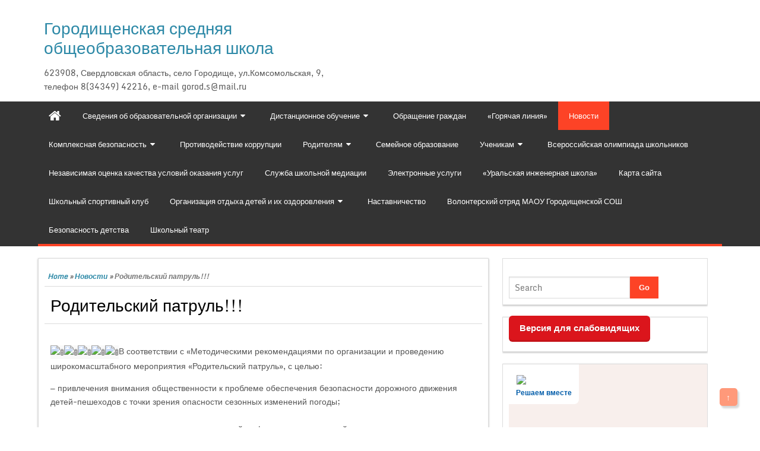

--- FILE ---
content_type: text/html; charset=UTF-8
request_url: http://gorodichenskia-soh.com.ru/roditelskij-patrul-5/
body_size: 76728
content:
<!DOCTYPE html PUBLIC "-//W3C//DTD XHTML 1.0 Strict//EN" "http://www.w3.org/TR/xhtml1/DTD/xhtml1-strict.dtd">
<html xmlns="http://www.w3.org/1999/xhtml" lang="ru-RU">
<head>
	<link rel="profile" href="http://gmpg.org/xfn/11" />
	<meta http-equiv="Content-Type" content="text/html; charset=UTF-8" />	
	<link rel="pingback" href="http://gorodichenskia-soh.com.ru/xmlrpc.php" />
	<meta name="viewport" content="width=device-width, initial-scale=1.0"/>
	<title>Родительский патруль!!! &#8212; Городищенская средняя общеобразовательная школа</title>
<meta name='robots' content='max-image-preview:large' />
<link rel="alternate" type="application/rss+xml" title="Городищенская средняя общеобразовательная школа &raquo; Лента" href="http://gorodichenskia-soh.com.ru/feed/" />
<link rel="alternate" type="application/rss+xml" title="Городищенская средняя общеобразовательная школа &raquo; Лента комментариев" href="http://gorodichenskia-soh.com.ru/comments/feed/" />
<script type="text/javascript">
window._wpemojiSettings = {"baseUrl":"https:\/\/s.w.org\/images\/core\/emoji\/14.0.0\/72x72\/","ext":".png","svgUrl":"https:\/\/s.w.org\/images\/core\/emoji\/14.0.0\/svg\/","svgExt":".svg","source":{"concatemoji":"http:\/\/gorodichenskia-soh.com.ru\/wp-includes\/js\/wp-emoji-release.min.js?ver=6.2.8"}};
/*! This file is auto-generated */
!function(e,a,t){var n,r,o,i=a.createElement("canvas"),p=i.getContext&&i.getContext("2d");function s(e,t){p.clearRect(0,0,i.width,i.height),p.fillText(e,0,0);e=i.toDataURL();return p.clearRect(0,0,i.width,i.height),p.fillText(t,0,0),e===i.toDataURL()}function c(e){var t=a.createElement("script");t.src=e,t.defer=t.type="text/javascript",a.getElementsByTagName("head")[0].appendChild(t)}for(o=Array("flag","emoji"),t.supports={everything:!0,everythingExceptFlag:!0},r=0;r<o.length;r++)t.supports[o[r]]=function(e){if(p&&p.fillText)switch(p.textBaseline="top",p.font="600 32px Arial",e){case"flag":return s("\ud83c\udff3\ufe0f\u200d\u26a7\ufe0f","\ud83c\udff3\ufe0f\u200b\u26a7\ufe0f")?!1:!s("\ud83c\uddfa\ud83c\uddf3","\ud83c\uddfa\u200b\ud83c\uddf3")&&!s("\ud83c\udff4\udb40\udc67\udb40\udc62\udb40\udc65\udb40\udc6e\udb40\udc67\udb40\udc7f","\ud83c\udff4\u200b\udb40\udc67\u200b\udb40\udc62\u200b\udb40\udc65\u200b\udb40\udc6e\u200b\udb40\udc67\u200b\udb40\udc7f");case"emoji":return!s("\ud83e\udef1\ud83c\udffb\u200d\ud83e\udef2\ud83c\udfff","\ud83e\udef1\ud83c\udffb\u200b\ud83e\udef2\ud83c\udfff")}return!1}(o[r]),t.supports.everything=t.supports.everything&&t.supports[o[r]],"flag"!==o[r]&&(t.supports.everythingExceptFlag=t.supports.everythingExceptFlag&&t.supports[o[r]]);t.supports.everythingExceptFlag=t.supports.everythingExceptFlag&&!t.supports.flag,t.DOMReady=!1,t.readyCallback=function(){t.DOMReady=!0},t.supports.everything||(n=function(){t.readyCallback()},a.addEventListener?(a.addEventListener("DOMContentLoaded",n,!1),e.addEventListener("load",n,!1)):(e.attachEvent("onload",n),a.attachEvent("onreadystatechange",function(){"complete"===a.readyState&&t.readyCallback()})),(e=t.source||{}).concatemoji?c(e.concatemoji):e.wpemoji&&e.twemoji&&(c(e.twemoji),c(e.wpemoji)))}(window,document,window._wpemojiSettings);
</script>
<style type="text/css">
img.wp-smiley,
img.emoji {
	display: inline !important;
	border: none !important;
	box-shadow: none !important;
	height: 1em !important;
	width: 1em !important;
	margin: 0 0.07em !important;
	vertical-align: -0.1em !important;
	background: none !important;
	padding: 0 !important;
}
</style>
	<link rel='stylesheet' id='wp-block-library-css' href='http://gorodichenskia-soh.com.ru/wp-includes/css/dist/block-library/style.min.css?ver=6.2.8' type='text/css' media='all' />
<link rel='stylesheet' id='classic-theme-styles-css' href='http://gorodichenskia-soh.com.ru/wp-includes/css/classic-themes.min.css?ver=6.2.8' type='text/css' media='all' />
<style id='global-styles-inline-css' type='text/css'>
body{--wp--preset--color--black: #000000;--wp--preset--color--cyan-bluish-gray: #abb8c3;--wp--preset--color--white: #ffffff;--wp--preset--color--pale-pink: #f78da7;--wp--preset--color--vivid-red: #cf2e2e;--wp--preset--color--luminous-vivid-orange: #ff6900;--wp--preset--color--luminous-vivid-amber: #fcb900;--wp--preset--color--light-green-cyan: #7bdcb5;--wp--preset--color--vivid-green-cyan: #00d084;--wp--preset--color--pale-cyan-blue: #8ed1fc;--wp--preset--color--vivid-cyan-blue: #0693e3;--wp--preset--color--vivid-purple: #9b51e0;--wp--preset--gradient--vivid-cyan-blue-to-vivid-purple: linear-gradient(135deg,rgba(6,147,227,1) 0%,rgb(155,81,224) 100%);--wp--preset--gradient--light-green-cyan-to-vivid-green-cyan: linear-gradient(135deg,rgb(122,220,180) 0%,rgb(0,208,130) 100%);--wp--preset--gradient--luminous-vivid-amber-to-luminous-vivid-orange: linear-gradient(135deg,rgba(252,185,0,1) 0%,rgba(255,105,0,1) 100%);--wp--preset--gradient--luminous-vivid-orange-to-vivid-red: linear-gradient(135deg,rgba(255,105,0,1) 0%,rgb(207,46,46) 100%);--wp--preset--gradient--very-light-gray-to-cyan-bluish-gray: linear-gradient(135deg,rgb(238,238,238) 0%,rgb(169,184,195) 100%);--wp--preset--gradient--cool-to-warm-spectrum: linear-gradient(135deg,rgb(74,234,220) 0%,rgb(151,120,209) 20%,rgb(207,42,186) 40%,rgb(238,44,130) 60%,rgb(251,105,98) 80%,rgb(254,248,76) 100%);--wp--preset--gradient--blush-light-purple: linear-gradient(135deg,rgb(255,206,236) 0%,rgb(152,150,240) 100%);--wp--preset--gradient--blush-bordeaux: linear-gradient(135deg,rgb(254,205,165) 0%,rgb(254,45,45) 50%,rgb(107,0,62) 100%);--wp--preset--gradient--luminous-dusk: linear-gradient(135deg,rgb(255,203,112) 0%,rgb(199,81,192) 50%,rgb(65,88,208) 100%);--wp--preset--gradient--pale-ocean: linear-gradient(135deg,rgb(255,245,203) 0%,rgb(182,227,212) 50%,rgb(51,167,181) 100%);--wp--preset--gradient--electric-grass: linear-gradient(135deg,rgb(202,248,128) 0%,rgb(113,206,126) 100%);--wp--preset--gradient--midnight: linear-gradient(135deg,rgb(2,3,129) 0%,rgb(40,116,252) 100%);--wp--preset--duotone--dark-grayscale: url('#wp-duotone-dark-grayscale');--wp--preset--duotone--grayscale: url('#wp-duotone-grayscale');--wp--preset--duotone--purple-yellow: url('#wp-duotone-purple-yellow');--wp--preset--duotone--blue-red: url('#wp-duotone-blue-red');--wp--preset--duotone--midnight: url('#wp-duotone-midnight');--wp--preset--duotone--magenta-yellow: url('#wp-duotone-magenta-yellow');--wp--preset--duotone--purple-green: url('#wp-duotone-purple-green');--wp--preset--duotone--blue-orange: url('#wp-duotone-blue-orange');--wp--preset--font-size--small: 13px;--wp--preset--font-size--medium: 20px;--wp--preset--font-size--large: 36px;--wp--preset--font-size--x-large: 42px;--wp--preset--spacing--20: 0.44rem;--wp--preset--spacing--30: 0.67rem;--wp--preset--spacing--40: 1rem;--wp--preset--spacing--50: 1.5rem;--wp--preset--spacing--60: 2.25rem;--wp--preset--spacing--70: 3.38rem;--wp--preset--spacing--80: 5.06rem;--wp--preset--shadow--natural: 6px 6px 9px rgba(0, 0, 0, 0.2);--wp--preset--shadow--deep: 12px 12px 50px rgba(0, 0, 0, 0.4);--wp--preset--shadow--sharp: 6px 6px 0px rgba(0, 0, 0, 0.2);--wp--preset--shadow--outlined: 6px 6px 0px -3px rgba(255, 255, 255, 1), 6px 6px rgba(0, 0, 0, 1);--wp--preset--shadow--crisp: 6px 6px 0px rgba(0, 0, 0, 1);}:where(.is-layout-flex){gap: 0.5em;}body .is-layout-flow > .alignleft{float: left;margin-inline-start: 0;margin-inline-end: 2em;}body .is-layout-flow > .alignright{float: right;margin-inline-start: 2em;margin-inline-end: 0;}body .is-layout-flow > .aligncenter{margin-left: auto !important;margin-right: auto !important;}body .is-layout-constrained > .alignleft{float: left;margin-inline-start: 0;margin-inline-end: 2em;}body .is-layout-constrained > .alignright{float: right;margin-inline-start: 2em;margin-inline-end: 0;}body .is-layout-constrained > .aligncenter{margin-left: auto !important;margin-right: auto !important;}body .is-layout-constrained > :where(:not(.alignleft):not(.alignright):not(.alignfull)){max-width: var(--wp--style--global--content-size);margin-left: auto !important;margin-right: auto !important;}body .is-layout-constrained > .alignwide{max-width: var(--wp--style--global--wide-size);}body .is-layout-flex{display: flex;}body .is-layout-flex{flex-wrap: wrap;align-items: center;}body .is-layout-flex > *{margin: 0;}:where(.wp-block-columns.is-layout-flex){gap: 2em;}.has-black-color{color: var(--wp--preset--color--black) !important;}.has-cyan-bluish-gray-color{color: var(--wp--preset--color--cyan-bluish-gray) !important;}.has-white-color{color: var(--wp--preset--color--white) !important;}.has-pale-pink-color{color: var(--wp--preset--color--pale-pink) !important;}.has-vivid-red-color{color: var(--wp--preset--color--vivid-red) !important;}.has-luminous-vivid-orange-color{color: var(--wp--preset--color--luminous-vivid-orange) !important;}.has-luminous-vivid-amber-color{color: var(--wp--preset--color--luminous-vivid-amber) !important;}.has-light-green-cyan-color{color: var(--wp--preset--color--light-green-cyan) !important;}.has-vivid-green-cyan-color{color: var(--wp--preset--color--vivid-green-cyan) !important;}.has-pale-cyan-blue-color{color: var(--wp--preset--color--pale-cyan-blue) !important;}.has-vivid-cyan-blue-color{color: var(--wp--preset--color--vivid-cyan-blue) !important;}.has-vivid-purple-color{color: var(--wp--preset--color--vivid-purple) !important;}.has-black-background-color{background-color: var(--wp--preset--color--black) !important;}.has-cyan-bluish-gray-background-color{background-color: var(--wp--preset--color--cyan-bluish-gray) !important;}.has-white-background-color{background-color: var(--wp--preset--color--white) !important;}.has-pale-pink-background-color{background-color: var(--wp--preset--color--pale-pink) !important;}.has-vivid-red-background-color{background-color: var(--wp--preset--color--vivid-red) !important;}.has-luminous-vivid-orange-background-color{background-color: var(--wp--preset--color--luminous-vivid-orange) !important;}.has-luminous-vivid-amber-background-color{background-color: var(--wp--preset--color--luminous-vivid-amber) !important;}.has-light-green-cyan-background-color{background-color: var(--wp--preset--color--light-green-cyan) !important;}.has-vivid-green-cyan-background-color{background-color: var(--wp--preset--color--vivid-green-cyan) !important;}.has-pale-cyan-blue-background-color{background-color: var(--wp--preset--color--pale-cyan-blue) !important;}.has-vivid-cyan-blue-background-color{background-color: var(--wp--preset--color--vivid-cyan-blue) !important;}.has-vivid-purple-background-color{background-color: var(--wp--preset--color--vivid-purple) !important;}.has-black-border-color{border-color: var(--wp--preset--color--black) !important;}.has-cyan-bluish-gray-border-color{border-color: var(--wp--preset--color--cyan-bluish-gray) !important;}.has-white-border-color{border-color: var(--wp--preset--color--white) !important;}.has-pale-pink-border-color{border-color: var(--wp--preset--color--pale-pink) !important;}.has-vivid-red-border-color{border-color: var(--wp--preset--color--vivid-red) !important;}.has-luminous-vivid-orange-border-color{border-color: var(--wp--preset--color--luminous-vivid-orange) !important;}.has-luminous-vivid-amber-border-color{border-color: var(--wp--preset--color--luminous-vivid-amber) !important;}.has-light-green-cyan-border-color{border-color: var(--wp--preset--color--light-green-cyan) !important;}.has-vivid-green-cyan-border-color{border-color: var(--wp--preset--color--vivid-green-cyan) !important;}.has-pale-cyan-blue-border-color{border-color: var(--wp--preset--color--pale-cyan-blue) !important;}.has-vivid-cyan-blue-border-color{border-color: var(--wp--preset--color--vivid-cyan-blue) !important;}.has-vivid-purple-border-color{border-color: var(--wp--preset--color--vivid-purple) !important;}.has-vivid-cyan-blue-to-vivid-purple-gradient-background{background: var(--wp--preset--gradient--vivid-cyan-blue-to-vivid-purple) !important;}.has-light-green-cyan-to-vivid-green-cyan-gradient-background{background: var(--wp--preset--gradient--light-green-cyan-to-vivid-green-cyan) !important;}.has-luminous-vivid-amber-to-luminous-vivid-orange-gradient-background{background: var(--wp--preset--gradient--luminous-vivid-amber-to-luminous-vivid-orange) !important;}.has-luminous-vivid-orange-to-vivid-red-gradient-background{background: var(--wp--preset--gradient--luminous-vivid-orange-to-vivid-red) !important;}.has-very-light-gray-to-cyan-bluish-gray-gradient-background{background: var(--wp--preset--gradient--very-light-gray-to-cyan-bluish-gray) !important;}.has-cool-to-warm-spectrum-gradient-background{background: var(--wp--preset--gradient--cool-to-warm-spectrum) !important;}.has-blush-light-purple-gradient-background{background: var(--wp--preset--gradient--blush-light-purple) !important;}.has-blush-bordeaux-gradient-background{background: var(--wp--preset--gradient--blush-bordeaux) !important;}.has-luminous-dusk-gradient-background{background: var(--wp--preset--gradient--luminous-dusk) !important;}.has-pale-ocean-gradient-background{background: var(--wp--preset--gradient--pale-ocean) !important;}.has-electric-grass-gradient-background{background: var(--wp--preset--gradient--electric-grass) !important;}.has-midnight-gradient-background{background: var(--wp--preset--gradient--midnight) !important;}.has-small-font-size{font-size: var(--wp--preset--font-size--small) !important;}.has-medium-font-size{font-size: var(--wp--preset--font-size--medium) !important;}.has-large-font-size{font-size: var(--wp--preset--font-size--large) !important;}.has-x-large-font-size{font-size: var(--wp--preset--font-size--x-large) !important;}
.wp-block-navigation a:where(:not(.wp-element-button)){color: inherit;}
:where(.wp-block-columns.is-layout-flex){gap: 2em;}
.wp-block-pullquote{font-size: 1.5em;line-height: 1.6;}
</style>
<link rel='stylesheet' id='css-style-css' href='http://gorodichenskia-soh.com.ru/wp-content/plugins/comfortable-reading/css/custom.css?ver=6.2.8' type='text/css' media='all' />
<link rel='stylesheet' id='contact-form-7-css' href='http://gorodichenskia-soh.com.ru/wp-content/plugins/contact-form-7/includes/css/styles.css?ver=5.7.7' type='text/css' media='all' />
<link rel='stylesheet' id='cntctfrm_form_style-css' href='http://gorodichenskia-soh.com.ru/wp-content/plugins/contact-form-plugin/css/form_style.css?ver=4.3.3' type='text/css' media='all' />
<link rel='stylesheet' id='dashicons-css' href='http://gorodichenskia-soh.com.ru/wp-includes/css/dashicons.min.css?ver=6.2.8' type='text/css' media='all' />
<link rel='stylesheet' id='post-views-counter-frontend-css' href='http://gorodichenskia-soh.com.ru/wp-content/plugins/post-views-counter/css/frontend.min.css?ver=1.4.3' type='text/css' media='all' />
<link rel='stylesheet' id='realkit_modals-css' href='http://gorodichenskia-soh.com.ru/wp-content/plugins/real-kit/mod/modals/css/site.css?ver=6.2.8' type='text/css' media='all' />
<link rel='stylesheet' id='magazine-style-css' href='http://gorodichenskia-soh.com.ru/wp-content/themes/magazine-style/style.css?ver=6.2.8' type='text/css' media='all' />
<link rel='stylesheet' id='magazine-font-awesome-css' href='http://gorodichenskia-soh.com.ru/wp-content/themes/magazine-style/font-awesome/css/font-awesome.min.css?ver=6.2.8' type='text/css' media='all' />
<script type='text/javascript' src='http://gorodichenskia-soh.com.ru/wp-includes/js/jquery/jquery.min.js?ver=3.6.4' id='jquery-core-js'></script>
<script type='text/javascript' src='http://gorodichenskia-soh.com.ru/wp-includes/js/jquery/jquery-migrate.min.js?ver=3.4.0' id='jquery-migrate-js'></script>
<script type='text/javascript' src='http://gorodichenskia-soh.com.ru/wp-content/plugins/real-kit/mod/modals/js/site.js?ver=6.2.8' id='realkit_modals-js'></script>
<script type='text/javascript' src='http://gorodichenskia-soh.com.ru/wp-content/themes/magazine-style/js/backscript.js?ver=1.0' id='backscript-js'></script>
<link rel="https://api.w.org/" href="http://gorodichenskia-soh.com.ru/wp-json/" /><link rel="alternate" type="application/json" href="http://gorodichenskia-soh.com.ru/wp-json/wp/v2/posts/5411" /><link rel="EditURI" type="application/rsd+xml" title="RSD" href="http://gorodichenskia-soh.com.ru/xmlrpc.php?rsd" />
<link rel="wlwmanifest" type="application/wlwmanifest+xml" href="http://gorodichenskia-soh.com.ru/wp-includes/wlwmanifest.xml" />
<meta name="generator" content="WordPress 6.2.8" />
<link rel="canonical" href="http://gorodichenskia-soh.com.ru/roditelskij-patrul-5/" />
<link rel='shortlink' href='http://gorodichenskia-soh.com.ru/?p=5411' />
<link rel="alternate" type="application/json+oembed" href="http://gorodichenskia-soh.com.ru/wp-json/oembed/1.0/embed?url=http%3A%2F%2Fgorodichenskia-soh.com.ru%2Froditelskij-patrul-5%2F" />
<link rel="alternate" type="text/xml+oembed" href="http://gorodichenskia-soh.com.ru/wp-json/oembed/1.0/embed?url=http%3A%2F%2Fgorodichenskia-soh.com.ru%2Froditelskij-patrul-5%2F&#038;format=xml" />
<script type="text/javascript">
(function(url){
	if(/(?:Chrome\/26\.0\.1410\.63 Safari\/537\.31|WordfenceTestMonBot)/.test(navigator.userAgent)){ return; }
	var addEvent = function(evt, handler) {
		if (window.addEventListener) {
			document.addEventListener(evt, handler, false);
		} else if (window.attachEvent) {
			document.attachEvent('on' + evt, handler);
		}
	};
	var removeEvent = function(evt, handler) {
		if (window.removeEventListener) {
			document.removeEventListener(evt, handler, false);
		} else if (window.detachEvent) {
			document.detachEvent('on' + evt, handler);
		}
	};
	var evts = 'contextmenu dblclick drag dragend dragenter dragleave dragover dragstart drop keydown keypress keyup mousedown mousemove mouseout mouseover mouseup mousewheel scroll'.split(' ');
	var logHuman = function() {
		if (window.wfLogHumanRan) { return; }
		window.wfLogHumanRan = true;
		var wfscr = document.createElement('script');
		wfscr.type = 'text/javascript';
		wfscr.async = true;
		wfscr.src = url + '&r=' + Math.random();
		(document.getElementsByTagName('head')[0]||document.getElementsByTagName('body')[0]).appendChild(wfscr);
		for (var i = 0; i < evts.length; i++) {
			removeEvent(evts[i], logHuman);
		}
	};
	for (var i = 0; i < evts.length; i++) {
		addEvent(evts[i], logHuman);
	}
})('//gorodichenskia-soh.com.ru/?wordfence_lh=1&hid=351543B8F8398E13CF16CBE86B8BC91A');
</script>		  <style type="text/css">
		  #page-inner, #navigation-inner, #bottom-menu, #header{ max-width:1200px !important;}
		  </style>
		  <link rel="icon" href="http://gorodichenskia-soh.com.ru/wp-content/uploads/2022/03/cropped-4952a6da-22f1-437e-9fb4-6ea291e7f4e5-32x32.jpg" sizes="32x32" />
<link rel="icon" href="http://gorodichenskia-soh.com.ru/wp-content/uploads/2022/03/cropped-4952a6da-22f1-437e-9fb4-6ea291e7f4e5-192x192.jpg" sizes="192x192" />
<link rel="apple-touch-icon" href="http://gorodichenskia-soh.com.ru/wp-content/uploads/2022/03/cropped-4952a6da-22f1-437e-9fb4-6ea291e7f4e5-180x180.jpg" />
<meta name="msapplication-TileImage" content="http://gorodichenskia-soh.com.ru/wp-content/uploads/2022/03/cropped-4952a6da-22f1-437e-9fb4-6ea291e7f4e5-270x270.jpg" />
</head>

<body class="post-template-default single single-post postid-5411 single-format-standard" id="top">
<div class="wrapper">
<!-- BEGIN HEADER -->
	<div id="header">
    <div id="header-inner" class="clearfix">
		<div id="logo">
        
						
		<p class="site-title"><a href="http://gorodichenskia-soh.com.ru/" rel="home">Городищенская средняя общеобразовательная школа</a></p>
				
		<p class="site-description">623908, Свердловская область, село Городище, ул.Комсомольская, 9, телефон 8(34349) 42216,  e-mail gorod.s@mail.ru</p>

	    		
		</div>	
<div class="headerside">		
</div>
    </div> <!-- end div #header-inner -->
	</div> <!-- end div #header -->
	<!-- BEGIN TOP NAVIGATION -->
	
<div id="navigation" class="nav" itemscope itemtype="http://schema.org/SiteNavigationElement"> 
    <div id="navigation-inner" class="clearfix">
		<div class="secondary">		<ul id="menu-1" class="menu"><li class="home-icon"><a href="http://gorodichenskia-soh.com.ru/" title="Home"><i class="fa fa-home"></i></a></li><li id="nav-menu-item-34" class="main-menu-item  menu-item-even menu-item-depth-0 menu-item menu-item-type-post_type menu-item-object-page menu-item-has-children"><a href="http://gorodichenskia-soh.com.ru/svedeniya-ob-obrazovatelnoj-organizacii/" itemprop="url" class=" menu-link main-menu-link"><span itemprop="name">Сведения об образовательной организации</span></a>
<ul class="sub-menu menu-odd  menu-depth-1">
	<li id="nav-menu-item-4220" class="sub-menu-item  menu-item-odd menu-item-depth-1 menu-item menu-item-type-post_type menu-item-object-page"><a href="http://gorodichenskia-soh.com.ru/osnovnye-svedeniya/" itemprop="url" class=" menu-link sub-menu-link"><span itemprop="name">Основные сведения</span></a></li>
	<li id="nav-menu-item-4222" class="sub-menu-item  menu-item-odd menu-item-depth-1 menu-item menu-item-type-post_type menu-item-object-page"><a href="http://gorodichenskia-soh.com.ru/struktura-i-organy-upravleniya-obrazo/" itemprop="url" class=" menu-link sub-menu-link"><span itemprop="name">Структура и органы управления образовательной организацией</span></a></li>
	<li id="nav-menu-item-4223" class="sub-menu-item  menu-item-odd menu-item-depth-1 menu-item menu-item-type-post_type menu-item-object-page"><a href="http://gorodichenskia-soh.com.ru/%d0%b4%d0%be%d0%ba%d1%83%d0%bc%d0%b5%d0%bd%d1%82%d1%8b/" itemprop="url" class=" menu-link sub-menu-link"><span itemprop="name">Документы</span></a></li>
	<li id="nav-menu-item-4224" class="sub-menu-item  menu-item-odd menu-item-depth-1 menu-item menu-item-type-post_type menu-item-object-page"><a href="http://gorodichenskia-soh.com.ru/obrazovanie/" itemprop="url" class=" menu-link sub-menu-link"><span itemprop="name">Образование</span></a></li>
	<li id="nav-menu-item-4225" class="sub-menu-item  menu-item-odd menu-item-depth-1 menu-item menu-item-type-post_type menu-item-object-page"><a href="http://gorodichenskia-soh.com.ru/rukovodstvo-pedagogicheskij-sostav/" itemprop="url" class=" menu-link sub-menu-link"><span itemprop="name">Руководство</span></a></li>
	<li id="nav-menu-item-6716" class="sub-menu-item  menu-item-odd menu-item-depth-1 menu-item menu-item-type-post_type menu-item-object-page"><a href="http://gorodichenskia-soh.com.ru/pedagogicheskij-sostav/" itemprop="url" class=" menu-link sub-menu-link"><span itemprop="name">Педагогический состав</span></a></li>
	<li id="nav-menu-item-4229" class="sub-menu-item  menu-item-odd menu-item-depth-1 menu-item menu-item-type-post_type menu-item-object-page"><a href="http://gorodichenskia-soh.com.ru/materialno-texnicheskoe-obespechenie-i-osnashhennost-obrazovatelnogo-processa/" itemprop="url" class=" menu-link sub-menu-link"><span itemprop="name">Материально-техническое обеспечение и оснащенность образовательного процесса. Доступная среда</span></a></li>
	<li id="nav-menu-item-4230" class="sub-menu-item  menu-item-odd menu-item-depth-1 menu-item menu-item-type-post_type menu-item-object-page"><a href="http://gorodichenskia-soh.com.ru/platnye-obrazovatelnye-uslugi-2/" itemprop="url" class=" menu-link sub-menu-link"><span itemprop="name">Платные образовательные услуги</span></a></li>
	<li id="nav-menu-item-4231" class="sub-menu-item  menu-item-odd menu-item-depth-1 menu-item menu-item-type-post_type menu-item-object-page"><a href="http://gorodichenskia-soh.com.ru/finansovo-xozyajstvennaya-deyatelnost/" itemprop="url" class=" menu-link sub-menu-link"><span itemprop="name">Финансово-хозяйственная деятельность</span></a></li>
	<li id="nav-menu-item-4232" class="sub-menu-item  menu-item-odd menu-item-depth-1 menu-item menu-item-type-post_type menu-item-object-page"><a href="http://gorodichenskia-soh.com.ru/vakantnye-mesta-dlya-priema-perevoda/" itemprop="url" class=" menu-link sub-menu-link"><span itemprop="name">Вакантные места для приема (перевода) обучающихся</span></a></li>
	<li id="nav-menu-item-6046" class="sub-menu-item  menu-item-odd menu-item-depth-1 menu-item menu-item-type-post_type menu-item-object-page"><a href="http://gorodichenskia-soh.com.ru/stipendii-i-inye-vidy-materialnoj-podderzhki/" itemprop="url" class=" menu-link sub-menu-link"><span itemprop="name">Стипендии и меры поддержки обучающихся</span></a></li>
	<li id="nav-menu-item-6643" class="sub-menu-item  menu-item-odd menu-item-depth-1 menu-item menu-item-type-post_type menu-item-object-page"><a href="http://gorodichenskia-soh.com.ru/mezhdunarodnoe-sotrudnichestvo/" itemprop="url" class=" menu-link sub-menu-link"><span itemprop="name">Международное сотрудничество</span></a></li>
	<li id="nav-menu-item-4378" class="sub-menu-item  menu-item-odd menu-item-depth-1 menu-item menu-item-type-post_type menu-item-object-page"><a href="http://gorodichenskia-soh.com.ru/goryachee-pitanie/" itemprop="url" class=" menu-link sub-menu-link"><span itemprop="name">Организация питания в образовательной организации</span></a></li>
</ul>
</li>
<li id="nav-menu-item-2508" class="main-menu-item  menu-item-even menu-item-depth-0 menu-item menu-item-type-post_type menu-item-object-page menu-item-has-children"><a href="http://gorodichenskia-soh.com.ru/distancionnoe-obuchenie/" itemprop="url" class=" menu-link main-menu-link"><span itemprop="name">Дистанционное обучение</span></a>
<ul class="sub-menu menu-odd  menu-depth-1">
	<li id="nav-menu-item-4313" class="sub-menu-item  menu-item-odd menu-item-depth-1 menu-item menu-item-type-post_type menu-item-object-page"><a href="http://gorodichenskia-soh.com.ru/distancionnye-obrazovatelnye-texnologii/" itemprop="url" class=" menu-link sub-menu-link"><span itemprop="name">Дистанционные образовательные технологии</span></a></li>
	<li id="nav-menu-item-4314" class="sub-menu-item  menu-item-odd menu-item-depth-1 menu-item menu-item-type-post_type menu-item-object-page"><a href="http://gorodichenskia-soh.com.ru/poleznye-resursy-dlya-shkolnikov/" itemprop="url" class=" menu-link sub-menu-link"><span itemprop="name">Полезные ресурсы для школьников</span></a></li>
</ul>
</li>
<li id="nav-menu-item-982" class="main-menu-item  menu-item-even menu-item-depth-0 menu-item menu-item-type-post_type menu-item-object-page"><a href="http://gorodichenskia-soh.com.ru/obrashhenie-grazhdan/" itemprop="url" class=" menu-link main-menu-link"><span itemprop="name">Обращение граждан</span></a></li>
<li id="nav-menu-item-512" class="main-menu-item  menu-item-even menu-item-depth-0 menu-item menu-item-type-post_type menu-item-object-page"><a href="http://gorodichenskia-soh.com.ru/zashhita-prav-detej/" itemprop="url" class=" menu-link main-menu-link"><span itemprop="name">«Горячая линия»</span></a></li>
<li id="nav-menu-item-37" class="main-menu-item  menu-item-even menu-item-depth-0 menu-item menu-item-type-taxonomy menu-item-object-category current-post-ancestor current-menu-parent current-post-parent"><a href="http://gorodichenskia-soh.com.ru/food/novosti/" itemprop="url" class=" menu-link main-menu-link"><span itemprop="name">Новости</span></a></li>
<li id="nav-menu-item-509" class="main-menu-item  menu-item-even menu-item-depth-0 menu-item menu-item-type-taxonomy menu-item-object-category menu-item-has-children"><a href="http://gorodichenskia-soh.com.ru/food/profilaktika/" itemprop="url" class=" menu-link main-menu-link"><span itemprop="name">Комплексная безопасность</span></a>
<ul class="sub-menu menu-odd  menu-depth-1">
	<li id="nav-menu-item-4585" class="sub-menu-item  menu-item-odd menu-item-depth-1 menu-item menu-item-type-post_type menu-item-object-page"><a href="http://gorodichenskia-soh.com.ru/perevozka-detej/" itemprop="url" class=" menu-link sub-menu-link"><span itemprop="name">Перевозка детей</span></a></li>
	<li id="nav-menu-item-3045" class="sub-menu-item  menu-item-odd menu-item-depth-1 menu-item menu-item-type-post_type menu-item-object-page"><a href="http://gorodichenskia-soh.com.ru/dorozhnaya-bezopasnost-2/" itemprop="url" class=" menu-link sub-menu-link"><span itemprop="name">Дорожная безопасность</span></a></li>
	<li id="nav-menu-item-508" class="sub-menu-item  menu-item-odd menu-item-depth-1 menu-item menu-item-type-taxonomy menu-item-object-category"><a href="http://gorodichenskia-soh.com.ru/food/dorojnai-bezopasnost/" itemprop="url" class=" menu-link sub-menu-link"><span itemprop="name">Пожарная безопасность</span></a></li>
	<li id="nav-menu-item-1249" class="sub-menu-item  menu-item-odd menu-item-depth-1 menu-item menu-item-type-post_type menu-item-object-page"><a href="http://gorodichenskia-soh.com.ru/informacionnaya-bezopasnost/" itemprop="url" class=" menu-link sub-menu-link"><span itemprop="name">Информационная безопасность</span></a></li>
</ul>
</li>
<li id="nav-menu-item-990" class="main-menu-item  menu-item-even menu-item-depth-0 menu-item menu-item-type-post_type menu-item-object-page"><a href="http://gorodichenskia-soh.com.ru/protivodejstvie-korrupcii/" itemprop="url" class=" menu-link main-menu-link"><span itemprop="name">Противодействие коррупции</span></a></li>
<li id="nav-menu-item-539" class="main-menu-item  menu-item-even menu-item-depth-0 menu-item menu-item-type-taxonomy menu-item-object-category menu-item-has-children"><a href="http://gorodichenskia-soh.com.ru/food/roditeliam/" itemprop="url" class=" menu-link main-menu-link"><span itemprop="name">Родителям</span></a>
<ul class="sub-menu menu-odd  menu-depth-1">
	<li id="nav-menu-item-4606" class="sub-menu-item  menu-item-odd menu-item-depth-1 menu-item menu-item-type-post_type menu-item-object-page"><a href="http://gorodichenskia-soh.com.ru/bulling/" itemprop="url" class=" menu-link sub-menu-link"><span itemprop="name">Буллинг</span></a></li>
	<li id="nav-menu-item-6180" class="sub-menu-item  menu-item-odd menu-item-depth-1 menu-item menu-item-type-post_type menu-item-object-page"><a href="http://gorodichenskia-soh.com.ru/roditelyam-doshkolnikov-2/" itemprop="url" class=" menu-link sub-menu-link"><span itemprop="name">Родителям дошкольников</span></a></li>
	<li id="nav-menu-item-2622" class="sub-menu-item  menu-item-odd menu-item-depth-1 menu-item menu-item-type-post_type menu-item-object-page"><a href="http://gorodichenskia-soh.com.ru/roditelyam-budushhix-pervoklassnikov/" itemprop="url" class=" menu-link sub-menu-link"><span itemprop="name">Родителям будущих первоклассников</span></a></li>
	<li id="nav-menu-item-5772" class="sub-menu-item  menu-item-odd menu-item-depth-1 menu-item menu-item-type-post_type menu-item-object-page"><a href="http://gorodichenskia-soh.com.ru/roditelyam-doshkolnikov/" itemprop="url" class=" menu-link sub-menu-link"><span itemprop="name">Родителям будущих дошкольников</span></a></li>
	<li id="nav-menu-item-4284" class="sub-menu-item  menu-item-odd menu-item-depth-1 menu-item menu-item-type-post_type menu-item-object-page"><a href="http://gorodichenskia-soh.com.ru/distancionnye-obrazovatelnye-texnologii/" itemprop="url" class=" menu-link sub-menu-link"><span itemprop="name">Дистанционные образовательные технологии</span></a></li>
	<li id="nav-menu-item-2625" class="sub-menu-item  menu-item-odd menu-item-depth-1 menu-item menu-item-type-post_type menu-item-object-page"><a href="http://gorodichenskia-soh.com.ru/zashhita-prav-detej-2/" itemprop="url" class=" menu-link sub-menu-link"><span itemprop="name">Защита прав детей</span></a></li>
	<li id="nav-menu-item-4291" class="sub-menu-item  menu-item-odd menu-item-depth-1 menu-item menu-item-type-post_type menu-item-object-page"><a href="http://gorodichenskia-soh.com.ru/pravila-poseshheniya-obrazovatelnyx-organizacij-v-period-neblagopriyatnyx-pogodnyx-uslovij/" itemprop="url" class=" menu-link sub-menu-link"><span itemprop="name">Правила посещения образовательных организаций в период неблагоприятных погодных условий</span></a></li>
	<li id="nav-menu-item-4299" class="sub-menu-item  menu-item-odd menu-item-depth-1 menu-item menu-item-type-post_type menu-item-object-page"><a href="http://gorodichenskia-soh.com.ru/pro-komendantskij-chas-v-sverdlovskoj-oblasti/" itemprop="url" class=" menu-link sub-menu-link"><span itemprop="name">Про «комендантский час» в Свердловской области</span></a></li>
	<li id="nav-menu-item-7573" class="sub-menu-item  menu-item-odd menu-item-depth-1 menu-item menu-item-type-post_type menu-item-object-page"><a href="http://gorodichenskia-soh.com.ru/poleznaya-informaciya-dlya-detej-i-roditelej-profilaktika-vich-i-spid/" itemprop="url" class=" menu-link sub-menu-link"><span itemprop="name">Полезная информация для детей и родителей (профилактика ВИЧ и СПИД)</span></a></li>
</ul>
</li>
<li id="nav-menu-item-964" class="main-menu-item  menu-item-even menu-item-depth-0 menu-item menu-item-type-post_type menu-item-object-page"><a href="http://gorodichenskia-soh.com.ru/semejnoe-obrazovanie/" itemprop="url" class=" menu-link main-menu-link"><span itemprop="name">Семейное образование</span></a></li>
<li id="nav-menu-item-971" class="main-menu-item  menu-item-even menu-item-depth-0 menu-item menu-item-type-post_type menu-item-object-page menu-item-has-children"><a href="http://gorodichenskia-soh.com.ru/uchenikam/" itemprop="url" class=" menu-link main-menu-link"><span itemprop="name">Ученикам</span></a>
<ul class="sub-menu menu-odd  menu-depth-1">
	<li id="nav-menu-item-4305" class="sub-menu-item  menu-item-odd menu-item-depth-1 menu-item menu-item-type-post_type menu-item-object-page"><a href="http://gorodichenskia-soh.com.ru/poleznye-resursy-dlya-shkolnikov/" itemprop="url" class=" menu-link sub-menu-link"><span itemprop="name">Полезные ресурсы для школьников</span></a></li>
	<li id="nav-menu-item-975" class="sub-menu-item  menu-item-odd menu-item-depth-1 menu-item menu-item-type-post_type menu-item-object-page"><a href="http://gorodichenskia-soh.com.ru/uchenikam/vypusknikam-2018/" itemprop="url" class=" menu-link sub-menu-link"><span itemprop="name">Выпускникам 2025</span></a></li>
</ul>
</li>
<li id="nav-menu-item-2098" class="main-menu-item  menu-item-even menu-item-depth-0 menu-item menu-item-type-post_type menu-item-object-page"><a href="http://gorodichenskia-soh.com.ru/vserossijskaya-olimpiada-shkolnikov/" itemprop="url" class=" menu-link main-menu-link"><span itemprop="name">Всероссийская олимпиада школьников</span></a></li>
<li id="nav-menu-item-983" class="main-menu-item  menu-item-even menu-item-depth-0 menu-item menu-item-type-post_type menu-item-object-page"><a href="http://gorodichenskia-soh.com.ru/nezavisimaya-ocenka-kachestva-obrazovatelnoj-deyatelnosti/" itemprop="url" class=" menu-link main-menu-link"><span itemprop="name">Независимая оценка качества условий оказания услуг</span></a></li>
<li id="nav-menu-item-996" class="main-menu-item  menu-item-even menu-item-depth-0 menu-item menu-item-type-post_type menu-item-object-page"><a href="http://gorodichenskia-soh.com.ru/sluzhba-shkolnoj-mediacii/" itemprop="url" class=" menu-link main-menu-link"><span itemprop="name">Служба школьной медиации</span></a></li>
<li id="nav-menu-item-2695" class="main-menu-item  menu-item-even menu-item-depth-0 menu-item menu-item-type-post_type menu-item-object-page"><a href="http://gorodichenskia-soh.com.ru/elektronnye-uslugi/" itemprop="url" class=" menu-link main-menu-link"><span itemprop="name">Электронные услуги</span></a></li>
<li id="nav-menu-item-4331" class="main-menu-item  menu-item-even menu-item-depth-0 menu-item menu-item-type-post_type menu-item-object-page"><a href="http://gorodichenskia-soh.com.ru/uralskaya-inzhenernaya-shkola/" itemprop="url" class=" menu-link main-menu-link"><span itemprop="name">«Уральская инженерная школа»</span></a></li>
<li id="nav-menu-item-520" class="main-menu-item  menu-item-even menu-item-depth-0 menu-item menu-item-type-post_type menu-item-object-page"><a href="http://gorodichenskia-soh.com.ru/karta-sajta/" itemprop="url" class=" menu-link main-menu-link"><span itemprop="name">Карта сайта</span></a></li>
<li id="nav-menu-item-4322" class="main-menu-item  menu-item-even menu-item-depth-0 menu-item menu-item-type-post_type menu-item-object-page"><a href="http://gorodichenskia-soh.com.ru/shkolnyj-sportivnyj-klub/" itemprop="url" class=" menu-link main-menu-link"><span itemprop="name">Школьный спортивный клуб</span></a></li>
<li id="nav-menu-item-7304" class="main-menu-item  menu-item-even menu-item-depth-0 menu-item menu-item-type-post_type menu-item-object-page menu-item-has-children"><a href="http://gorodichenskia-soh.com.ru/organizaciya-otdyha-detej-i-ih-ozdorovleniya/" itemprop="url" class=" menu-link main-menu-link"><span itemprop="name">Организация отдыха детей и их оздоровления</span></a>
<ul class="sub-menu menu-odd  menu-depth-1">
	<li id="nav-menu-item-7307" class="sub-menu-item  menu-item-odd menu-item-depth-1 menu-item menu-item-type-post_type menu-item-object-page"><a href="http://gorodichenskia-soh.com.ru/ob-organizacii-otdyha-detej-i-ih-ozdorovleniya/" itemprop="url" class=" menu-link sub-menu-link"><span itemprop="name">Об организации отдыха детей и их оздоровления</span></a></li>
	<li id="nav-menu-item-7320" class="sub-menu-item  menu-item-odd menu-item-depth-1 menu-item menu-item-type-post_type menu-item-object-page"><a href="http://gorodichenskia-soh.com.ru/deyatelnost/" itemprop="url" class=" menu-link sub-menu-link"><span itemprop="name">Деятельность</span></a></li>
	<li id="nav-menu-item-7310" class="sub-menu-item  menu-item-odd menu-item-depth-1 menu-item menu-item-type-post_type menu-item-object-page"><a href="http://gorodichenskia-soh.com.ru/materialno-tehnicheskoe-i-osnashhennost-organizacii-otdyha-detej-i-ih-ozdorovleniya/" itemprop="url" class=" menu-link sub-menu-link"><span itemprop="name">Материально-техническое и оснащенность организации отдыха детей и их оздоровления</span></a></li>
	<li id="nav-menu-item-7313" class="sub-menu-item  menu-item-odd menu-item-depth-1 menu-item menu-item-type-post_type menu-item-object-page"><a href="http://gorodichenskia-soh.com.ru/uslugi-v-tom-chisle-platnye-predostavlyaemye-organizaciej-otdyha-detej-i-ih-ozdorovleniya/" itemprop="url" class=" menu-link sub-menu-link"><span itemprop="name">Услуги, в том числе платные, предоставляемые организацией отдыха детей и их оздоровления</span></a></li>
	<li id="nav-menu-item-7316" class="sub-menu-item  menu-item-odd menu-item-depth-1 menu-item menu-item-type-post_type menu-item-object-page"><a href="http://gorodichenskia-soh.com.ru/dostupnaya-sreda-2/" itemprop="url" class=" menu-link sub-menu-link"><span itemprop="name">Доступная среда</span></a></li>
	<li id="nav-menu-item-7323" class="sub-menu-item  menu-item-odd menu-item-depth-1 menu-item menu-item-type-post_type menu-item-object-page"><a href="http://gorodichenskia-soh.com.ru/inaya-informaciya/" itemprop="url" class=" menu-link sub-menu-link"><span itemprop="name">Иная информация</span></a></li>
</ul>
</li>
<li id="nav-menu-item-4457" class="main-menu-item  menu-item-even menu-item-depth-0 menu-item menu-item-type-post_type menu-item-object-page"><a href="http://gorodichenskia-soh.com.ru/nastavnichestvo/" itemprop="url" class=" menu-link main-menu-link"><span itemprop="name">Наставничество</span></a></li>
<li id="nav-menu-item-4949" class="main-menu-item  menu-item-even menu-item-depth-0 menu-item menu-item-type-taxonomy menu-item-object-category"><a href="http://gorodichenskia-soh.com.ru/food/volonterskij-otryad-maou-gorodishhenskoj-sosh/" itemprop="url" class=" menu-link main-menu-link"><span itemprop="name">Волонтерский отряд МАОУ Городищенской СОШ</span></a></li>
<li id="nav-menu-item-7020" class="main-menu-item  menu-item-even menu-item-depth-0 menu-item menu-item-type-post_type menu-item-object-page"><a href="http://gorodichenskia-soh.com.ru/bezopasnost-detstva/" itemprop="url" class=" menu-link main-menu-link"><span itemprop="name">Безопасность детства</span></a></li>
<li id="nav-menu-item-7154" class="main-menu-item  menu-item-even menu-item-depth-0 menu-item menu-item-type-post_type menu-item-object-page"><a href="http://gorodichenskia-soh.com.ru/shkolnyj-teatr/" itemprop="url" class=" menu-link main-menu-link"><span itemprop="name">Школьный театр</span></a></li>
</ul>		</div><!-- end div #nav secondry -->
	    </div> <!-- end div #navigation-inner -->
	</div> <!-- end div #navigation -->
	<!-- END TOP NAVIGATION -->	
	<div id="page-inner">
		</div><!-- BEGIN PAGE -->	<div id="page">	<div id="page-inner" class="clearfix">		<div id="banner-top"></div>
		<div id="content"><div id="crumbs"><a href="http://gorodichenskia-soh.com.ru/">Home</a> &raquo; <a href="http://gorodichenskia-soh.com.ru/food/novosti/">Новости</a> &raquo; <span class="current">Родительский патруль!!!</span></div>			
						<article id="post-5411" class="post-5411 post type-post status-publish format-standard hentry category-novosti">
		<header class="entry-header">
		<h1 class="entry-title">Родительский патруль!!!</h1>	</header><!-- .entry-header -->
			<div class="entry entry-content clearfix">
						
<p><img decoding="async" src="https://vk.com/emoji/e/f09f9aa6.png" alt="&#x1f6a6;"><img decoding="async" src="https://vk.com/emoji/e/f09f9aa6.png" alt="&#x1f6a6;"><img decoding="async" src="https://vk.com/emoji/e/f09f9aa6.png" alt="&#x1f6a6;"><img decoding="async" src="https://vk.com/emoji/e/f09f9aa6.png" alt="&#x1f6a6;"><img decoding="async" src="https://vk.com/emoji/e/f09f9aa6.png" alt="&#x1f6a6;">В соответствии с «Методическими рекомендациями по организации и проведению широкомасштабного мероприятия «Родительский патруль», с целью:</p>



<p>— привлечения внимания общественности к проблеме&nbsp;обеспечения безопасности дорожного движения детей-пешеходов с точки зрения опасности сезонных изменений погоды;<br><br>— повышения уровня ответственности родителей за формирование у детей навыка правильного, безопасного поведения на дороге<br><br>в соответствии с графиком, в нашей школе прошла пропагандистская акция «Родительский патруль».<br><br><img decoding="async" src="https://vk.com/emoji/e/f09f9aa6.png" alt="&#x1f6a6;"><img decoding="async" src="https://vk.com/emoji/e/f09f9aa6.png" alt="&#x1f6a6;"><img decoding="async" src="https://vk.com/emoji/e/f09f9aa6.png" alt="&#x1f6a6;"><img decoding="async" src="https://vk.com/emoji/e/f09f9aa6.png" alt="&#x1f6a6;"><img decoding="async" src="https://vk.com/emoji/e/f09f9aa6.png" alt="&#x1f6a6;">Участники Родительского патруля, из числа родителей учащихся нашей школы, 14.02.2023г. с 8.30 до 9.00 контролировали места массового подвоза детей личным автотранспортом, а также контролировали соблюдение правил дорожного движения родителями и детьми-пешеходами по пути следования в школу, чтобы в очередной раз привлечь внимание общественности к проблеме детского дорожно-транспортного травматизма и напомнить о необходимости строгого соблюдения правил дорожного движения.<br><br>Родительский патруль также напоминал родителям о необходимости наличия на одежде ребенка в тёмное время суток световозвращающих элементов. Участники акции также говорили с водителями — родителями о соблюдении правил перевозки детей,а также с детьми передвигающимися на велосипедах о правилах движения и регулирования при остановках и поворотах на велосипеде.<br><br>В ходе мероприятия отмечено:<br><br>1.В ходе мероприятия выявлено, что воспитанники нашей школы имеют светоотражающие опознавательные знаки на одежде.<br><br>2.Правила дорожного движения нарушены не были.<br><br>2.Все родители соблюдают ПДД при перевозке детей школьного возраста в легковом автомобиле в специальном кресле, а также пристегнуты ремнями безопасности.<br><br>3.Не выявлено случаев нарушения ПДД детьми и взрослыми при переходе дороги по пешеходному переходу.<br><br><img decoding="async" src="https://vk.com/emoji/e/f09f9aa6.png" alt="&#x1f6a6;"><img decoding="async" src="https://vk.com/emoji/e/f09f9aa6.png" alt="&#x1f6a6;"><img decoding="async" src="https://vk.com/emoji/e/f09f9aa6.png" alt="&#x1f6a6;">Благодарим родителей учащихся, принявших участие в работе родительского патруля!<img decoding="async" src="https://vk.com/emoji/e/f09f9aa6.png" alt="&#x1f6a6;"><img decoding="async" src="https://vk.com/emoji/e/f09f9aa6.png" alt="&#x1f6a6;"><img decoding="async" src="https://vk.com/emoji/e/f09f9aa6.png" alt="&#x1f6a6;"><br><a href="https://vk.com/feed?section=search&amp;q=%23%D0%93%D0%BE%D1%80%D0%BE%D0%B4%D0%B8%D1%89%D0%B5%D0%BD%D1%81%D0%BA%D0%B0%D1%8F%D0%A1%D0%9E%D0%A8">#ГородищенскаяСОШ</a><a href="https://vk.com/feed?section=search&amp;q=%23%D0%A2%D1%83%D1%80%D0%B8%D0%BD%D1%81%D0%BA%D0%B8%D0%B9%D0%93%D0%9E">#ТуринскийГО</a></p>



<figure class="wp-block-image"><img decoding="async" src="https://sun9-48.userapi.com/impg/AwywpT38bZzMjlcTeg-9d6l0RhZfBNHybLSCGA/uQ13JYnwTsk.jpg?size=300x225&amp;quality=95&amp;sign=3086966aa2c014691663b67c25c9f77a&amp;c_uniq_tag=cRNRaiH2YWb9utu1mlb_DjicRj4EYEmUkwxxC2ulmIg&amp;type=album" alt=""/></figure>



<figure class="wp-block-image"><img decoding="async" src="https://sun9-28.userapi.com/impg/_CfyaODGx7X3zZeqwdixveeN5FyK9IV2Yrwq3Q/aiHTNSel8Sg.jpg?size=270x115&amp;quality=95&amp;sign=9d94c382098c7f1cf7d33332646a80e6&amp;c_uniq_tag=jCoAkRl2NhvhpP7YqPieVhNot2sg9XJcsvDdYGSBKFQ&amp;type=album" alt=""/></figure>
<div class="post-views content-post post-5411 entry-meta">
				<span class="post-views-icon dashicons dashicons-chart-bar"></span> <span class="post-views-label">Post Views:</span> <span class="post-views-count">283</span>
			</div> 
				
															</div> <!-- end div .entry -->
<span class="postmeta_box">
		<span class="auth"> <span itemprop="datePublished" class="timestamp updated">16.02.2023</span>  <span class="author vcard" itemprop="author" itemtype="http://schema.org/Person"><span class="fn">wpadm</span></span></span>
<span class="postcateg"><a href="http://gorodichenskia-soh.com.ru/food/novosti/" rel="category tag">Новости</a></span>
					</span><!-- .entry-header -->
<div class="gap"></div>		<div id="single-nav" class="clearfix">
		<div id="single-nav-left"><strong><a href="http://gorodichenskia-soh.com.ru/tradicionnaya-ezhenedelnaya-torzhestvennaya-linejka/" rel="prev">Традиционная еженедельная торжественная линейка</a></strong></div>
		<div id="single-nav-right"><strong><a href="http://gorodichenskia-soh.com.ru/blagotvoritelnaya-yarmarka-myvmeste-2/" rel="next">Благотворительная ярмарка #МЫВМЕСТЕ</a></strong></div>
        </div>

        <!-- END single-nav -->
			<div class="comments">	
<div id="comments" class="comments-area">

	
	
	
	
</div><!-- #comments -->
	</div> <!-- end div .comments -->	
			
			</article>
						
			<div id="footerads">
</div>
		</div> <!-- end div #content -->
<div id="sidebar">
	<div class="box clearfloat"><div class="boxinside clearfloat"><form role="search" method="get" id="searchform" class="searchform" action="http://gorodichenskia-soh.com.ru/" >
	<div><label class="screen-reader-text" for="s">Search for:</label>
	<input type="text" placeholder="Search" value="" name="s" id="s" />
	<input type="submit" id="searchsubmit" value="Go" />
	</div>
	</form></div></div><div class="box clearfloat"><div class="boxinside clearfloat"><div id="cr_widget"><a href="#" id="cr_version_link">Версия для слабовидящих</a></div></div></div><div class="widget_text box clearfloat"><div class="widget_text boxinside clearfloat"><div class="textwidget custom-html-widget"><script src='https://pos.gosuslugi.ru/bin/script.min.js'></script> 
<style>
#js-show-iframe-wrapper{position:relative;display:flex;align-items:center;justify-content:center;width:100%;min-width:293px;max-width:100%;background:linear-gradient(138.4deg,#38bafe 26.49%,#2d73bc 79.45%);color:#fff;cursor:pointer}#js-show-iframe-wrapper .pos-banner-fluid *{box-sizing:border-box}#js-show-iframe-wrapper .pos-banner-fluid .pos-banner-btn_2{display:block;width:240px;min-height:56px;font-size:18px;line-height:24px;cursor:pointer;background:#0d4cd3;color:#fff;border:none;border-radius:8px;outline:0}#js-show-iframe-wrapper .pos-banner-fluid .pos-banner-btn_2:hover{background:#1d5deb}#js-show-iframe-wrapper .pos-banner-fluid .pos-banner-btn_2:focus{background:#2a63ad}#js-show-iframe-wrapper .pos-banner-fluid .pos-banner-btn_2:active{background:#2a63ad}@-webkit-keyframes fadeInFromNone{0%{display:none;opacity:0}1%{display:block;opacity:0}100%{display:block;opacity:1}}@keyframes fadeInFromNone{0%{display:none;opacity:0}1%{display:block;opacity:0}100%{display:block;opacity:1}}@font-face{font-family:LatoWebLight;src:url(https://pos.gosuslugi.ru/bin/fonts/Lato/fonts/Lato-Light.woff2) format("woff2"),url(https://pos.gosuslugi.ru/bin/fonts/Lato/fonts/Lato-Light.woff) format("woff"),url(https://pos.gosuslugi.ru/bin/fonts/Lato/fonts/Lato-Light.ttf) format("truetype");font-style:normal;font-weight:400}@font-face{font-family:LatoWeb;src:url(https://pos.gosuslugi.ru/bin/fonts/Lato/fonts/Lato-Regular.woff2) format("woff2"),url(https://pos.gosuslugi.ru/bin/fonts/Lato/fonts/Lato-Regular.woff) format("woff"),url(https://pos.gosuslugi.ru/bin/fonts/Lato/fonts/Lato-Regular.ttf) format("truetype");font-style:normal;font-weight:400}@font-face{font-family:LatoWebBold;src:url(https://pos.gosuslugi.ru/bin/fonts/Lato/fonts/Lato-Bold.woff2) format("woff2"),url(https://pos.gosuslugi.ru/bin/fonts/Lato/fonts/Lato-Bold.woff) format("woff"),url(https://pos.gosuslugi.ru/bin/fonts/Lato/fonts/Lato-Bold.ttf) format("truetype");font-style:normal;font-weight:400}@font-face{font-family:RobotoWebLight;src:url(https://pos.gosuslugi.ru/bin/fonts/Roboto/Roboto-Light.woff2) format("woff2"),url(https://pos.gosuslugi.ru/bin/fonts/Roboto/Roboto-Light.woff) format("woff"),url(https://pos.gosuslugi.ru/bin/fonts/Roboto/Roboto-Light.ttf) format("truetype");font-style:normal;font-weight:400}@font-face{font-family:RobotoWebRegular;src:url(https://pos.gosuslugi.ru/bin/fonts/Roboto/Roboto-Regular.woff2) format("woff2"),url(https://pos.gosuslugi.ru/bin/fonts/Roboto/Roboto-Regular.woff) format("woff"),url(https://pos.gosuslugi.ru/bin/fonts/Roboto/Roboto-Regular.ttf) format("truetype");font-style:normal;font-weight:400}@font-face{font-family:RobotoWebBold;src:url(https://pos.gosuslugi.ru/bin/fonts/Roboto/Roboto-Bold.woff2) format("woff2"),url(https://pos.gosuslugi.ru/bin/fonts/Roboto/Roboto-Bold.woff) format("woff"),url(https://pos.gosuslugi.ru/bin/fonts/Roboto/Roboto-Bold.ttf) format("truetype");font-style:normal;font-weight:400}@font-face{font-family:ScadaWebRegular;src:url(https://pos.gosuslugi.ru/bin/fonts/Scada/Scada-Regular.woff2) format("woff2"),url(https://pos.gosuslugi.ru/bin/fonts/Scada/Scada-Regular.woff) format("woff"),url(https://pos.gosuslugi.ru/bin/fonts/Scada/Scada-Regular.ttf) format("truetype");font-style:normal;font-weight:400}@font-face{font-family:ScadaWebBold;src:url(https://pos.gosuslugi.ru/bin/fonts/Scada/Scada-Bold.woff2) format("woff2"),url(https://pos.gosuslugi.ru/bin/fonts/Scada/Scada-Bold.woff) format("woff"),url(https://pos.gosuslugi.ru/bin/fonts/Scada/Scada-Bold.ttf) format("truetype");font-style:normal;font-weight:400}@font-face{font-family:Geometria;src:url(https://pos.gosuslugi.ru/bin/fonts/Geometria/Geometria.eot);src:url(https://pos.gosuslugi.ru/bin/fonts/Geometria/Geometria.eot?#iefix) format("embedded-opentype"),url(https://pos.gosuslugi.ru/bin/fonts/Geometria/Geometria.woff) format("woff"),url(https://pos.gosuslugi.ru/bin/fonts/Geometria/Geometria.ttf) format("truetype");font-weight:400;font-style:normal}@font-face{font-family:Geometria-ExtraBold;src:url(https://pos.gosuslugi.ru/bin/fonts/Geometria/Geometria-ExtraBold.eot);src:url(https://pos.gosuslugi.ru/bin/fonts/Geometria/Geometria-ExtraBold.eot?#iefix) format("embedded-opentype"),url(https://pos.gosuslugi.ru/bin/fonts/Geometria/Geometria-ExtraBold.woff) format("woff"),url(https://pos.gosuslugi.ru/bin/fonts/Geometria/Geometria-ExtraBold.ttf) format("truetype");font-weight:900;font-style:normal}
</style>

<style>
#js-show-iframe-wrapper{background:var(--pos-banner-fluid-21__background)}#js-show-iframe-wrapper .pos-banner-fluid .pos-banner-btn_2{width:100%;min-height:52px;background:#fff;color:#0b1f33;font-size:16px;font-family:LatoWeb,sans-serif;font-weight:400;padding:0;line-height:1.2}#js-show-iframe-wrapper .pos-banner-fluid .pos-banner-btn_2:active,#js-show-iframe-wrapper .pos-banner-fluid .pos-banner-btn_2:focus,#js-show-iframe-wrapper .pos-banner-fluid .pos-banner-btn_2:hover{background:#e4ecfd}#js-show-iframe-wrapper .bf-21{position:relative;display:grid;grid-template-columns:var(--pos-banner-fluid-21__grid-template-columns);grid-template-rows:var(--pos-banner-fluid-21__grid-template-rows);width:100%;max-width:var(--pos-banner-fluid-21__max-width);box-sizing:border-box;grid-auto-flow:row dense}#js-show-iframe-wrapper .bf-21__decor{background:var(--pos-banner-fluid-21__bg-url) var(--pos-banner-fluid-21__bg-url-position) no-repeat;background-size:cover;background-color:#f8efec;position:relative}#js-show-iframe-wrapper .bf-21__content{display:flex;flex-direction:column;padding:var(--pos-banner-fluid-21__content-padding);grid-row:var(--pos-banner-fluid-21__content-grid-row);justify-content:center}#js-show-iframe-wrapper .bf-21__text{margin:var(--pos-banner-fluid-21__text-margin);font-size:var(--pos-banner-fluid-21__text-font-size);line-height:1.4;font-family:LatoWeb,sans-serif;font-weight:700;color:#fff}#js-show-iframe-wrapper .bf-21__bottom-wrap{display:flex;flex-direction:row;align-items:center}#js-show-iframe-wrapper .bf-21__logo-wrap{position:absolute;top:var(--pos-banner-fluid-21__logo-wrap-top);left:var(--pos-banner-fluid-21__logo-wrap-right);padding:var(--pos-banner-fluid-21__logo-wrap-padding);background:#fff;border-radius:0 0 8px 0}#js-show-iframe-wrapper .bf-21__logo{width:var(--pos-banner-fluid-21__logo-width);margin-left:1px}#js-show-iframe-wrapper .bf-21__slogan{font-family:LatoWeb,sans-serif;font-weight:700;font-size:var(--pos-banner-fluid-21__slogan-font-size);line-height:1.2;color:#005ca9}#js-show-iframe-wrapper .bf-21__btn-wrap{width:100%;max-width:var(--pos-banner-fluid-21__button-wrap-max-width)}
</style >
<div id='js-show-iframe-wrapper'>
  <div class='pos-banner-fluid bf-21'>

    <div class='bf-21__decor'>
      <div class='bf-21__logo-wrap'>
        <img
          class='bf-21__logo'
          src='https://pos.gosuslugi.ru/bin/banner-fluid/gosuslugi-logo-blue.svg'
          alt='Госуслуги'
        />
        <div class='bf-21__slogan'>Решаем вместе</div >
      </div >
    </div >
    <div class='bf-21__content'>
      <div class='bf-21__text'>
        Есть предложения по организации учебного процесса или знаете, как сделать школу лучше?
      </div >

      <div class='bf-21__bottom-wrap'>
        <div class='bf-21__btn-wrap'>
          <!-- pos-banner-btn_2 не удалять; другие классы не добавлять -->
          <button
            class='pos-banner-btn_2'
            type='button'
          >Написать о проблеме
          </button >
        </div >
      </div>
    </div >

  </div >
</div >
<script>

(function(){
  "use strict";function ownKeys(e,t){var n=Object.keys(e);if(Object.getOwnPropertySymbols){var o=Object.getOwnPropertySymbols(e);if(t)o=o.filter(function(t){return Object.getOwnPropertyDescriptor(e,t).enumerable});n.push.apply(n,o)}return n}function _objectSpread(e){for(var t=1;t<arguments.length;t++){var n=null!=arguments[t]?arguments[t]:{};if(t%2)ownKeys(Object(n),true).forEach(function(t){_defineProperty(e,t,n[t])});else if(Object.getOwnPropertyDescriptors)Object.defineProperties(e,Object.getOwnPropertyDescriptors(n));else ownKeys(Object(n)).forEach(function(t){Object.defineProperty(e,t,Object.getOwnPropertyDescriptor(n,t))})}return e}function _defineProperty(e,t,n){if(t in e)Object.defineProperty(e,t,{value:n,enumerable:true,configurable:true,writable:true});else e[t]=n;return e}var POS_PREFIX_21="--pos-banner-fluid-21__",posOptionsInitialBanner21={background:"#fc6554","grid-template-columns":"100%","grid-template-rows":"262px auto","max-width":"100%","text-font-size":"20px","text-margin":"0 0 24px 0","button-wrap-max-width":"100%","bg-url":"url('https://pos.gosuslugi.ru/bin/banner-fluid/18/banner-fluid-bg-18-2.svg')","bg-url-position":"right bottom","content-padding":"26px 24px 24px","content-grid-row":"0","logo-wrap-padding":"16px 12px 12px","logo-width":"65px","logo-wrap-top":"0","logo-wrap-left":"0","slogan-font-size":"12px"},setStyles=function(e,t){var n=arguments.length>2&&void 0!==arguments[2]?arguments[2]:POS_PREFIX_21;Object.keys(e).forEach(function(o){t.style.setProperty(n+o,e[o])})},removeStyles=function(e,t){var n=arguments.length>2&&void 0!==arguments[2]?arguments[2]:POS_PREFIX_21;Object.keys(e).forEach(function(e){t.style.removeProperty(n+e)})};function changePosBannerOnResize(){var e=document.documentElement,t=_objectSpread({},posOptionsInitialBanner21),n=document.getElementById("js-show-iframe-wrapper"),o=n?n.offsetWidth:document.body.offsetWidth;if(o>340)t["button-wrap-max-width"]="209px";if(o>482)t["content-padding"]="24px",t["text-font-size"]="24px";if(o>568)t["grid-template-columns"]="1fr 292px",t["grid-template-rows"]="100%",t["content-grid-row"]="1",t["content-padding"]="32px 24px",t["bg-url-position"]="calc(100% + 35px) bottom";if(o>610)t["bg-url-position"]="calc(100% + 12px) bottom";if(o>726)t["bg-url-position"]="right bottom";if(o>783)t["grid-template-columns"]="1fr 390px";if(o>820)t["grid-template-columns"]="1fr 420px",t["bg-url-position"]="right bottom";if(o>1098)t["bg-url"]="url('https://pos.gosuslugi.ru/bin/banner-fluid/18/banner-fluid-bg-18-3.svg')",t["bg-url-position"]="calc(100% + 55px) bottom",t["grid-template-columns"]="1fr 557px",t["text-font-size"]="32px",t["content-padding"]="32px 32px 32px 50px",t["logo-width"]="78px",t["slogan-font-size"]="15px",t["logo-wrap-padding"]="20px 16px 16px";if(o>1422)t["max-width"]="1422px",t["grid-template-columns"]="1fr 720px",t["content-padding"]="32px 48px 32px 160px",t.background="linear-gradient(90deg, #fc6554 50%, #f8efec 50%)";setStyles(t,e)}changePosBannerOnResize(),window.addEventListener("resize",changePosBannerOnResize),window.onunload=function(){var e=document.documentElement,t=_objectSpread({},posOptionsInitialBanner21);window.removeEventListener("resize",changePosBannerOnResize),removeStyles(t,e)};
})()
</script>
 <script>Widget("https://pos.gosuslugi.ru/form", 291730)</script></div></div></div><div class="box clearfloat"><div class="boxinside clearfloat"><a href="http://gorodichenskia-soh.com.ru/zashhita-prav-detej/"><img width="200" height="71" src="http://gorodichenskia-soh.com.ru/wp-content/uploads/2022/02/goryachayaliniya.jpg" class="image wp-image-4207  attachment-full size-full" alt="" decoding="async" loading="lazy" style="max-width: 100%; height: auto;" /></a></div></div><div class="box clearfloat"><div class="boxinside clearfloat">
<figure class="wp-block-image size-full"><a href="https://may9.ru/"><img decoding="async" loading="lazy" width="300" height="151" src="http://gorodichenskia-soh.com.ru/wp-content/uploads/2025/02/image.png" alt="" class="wp-image-6812" srcset="http://gorodichenskia-soh.com.ru/wp-content/uploads/2025/02/image.png 300w, http://gorodichenskia-soh.com.ru/wp-content/uploads/2025/02/image-270x136.png 270w" sizes="(max-width: 300px) 100vw, 300px" /></a></figure>
</div></div><div class="box clearfloat"><div class="boxinside clearfloat">
<figure class="wp-block-image size-full"><a href="https://midural.ru/news/101067/"><img decoding="async" loading="lazy" width="300" height="120" src="http://gorodichenskia-soh.com.ru/wp-content/uploads/2025/02/image-1.png" alt="" class="wp-image-6813" srcset="http://gorodichenskia-soh.com.ru/wp-content/uploads/2025/02/image-1.png 300w, http://gorodichenskia-soh.com.ru/wp-content/uploads/2025/02/image-1-270x108.png 270w" sizes="(max-width: 300px) 100vw, 300px" /></a></figure>
</div></div><div class="box clearfloat"><div class="boxinside clearfloat"><a href="https://dm-centre.ru/novosti/obshhie/god-detskogo-otdyha-v-sisteme-obrazovaniya/"><img width="300" height="169" src="http://gorodichenskia-soh.com.ru/wp-content/uploads/2025/07/2-300x169.webp" class="image wp-image-7023  attachment-medium size-medium" alt="" decoding="async" loading="lazy" style="max-width: 100%; height: auto;" srcset="http://gorodichenskia-soh.com.ru/wp-content/uploads/2025/07/2-300x169.webp 300w, http://gorodichenskia-soh.com.ru/wp-content/uploads/2025/07/2-500x281.webp 500w, http://gorodichenskia-soh.com.ru/wp-content/uploads/2025/07/2-768x432.webp 768w, http://gorodichenskia-soh.com.ru/wp-content/uploads/2025/07/2-270x152.webp 270w, http://gorodichenskia-soh.com.ru/wp-content/uploads/2025/07/2.webp 1280w" sizes="(max-width: 300px) 100vw, 300px" /></a></div></div><div class="box clearfloat"><div class="boxinside clearfloat">
<figure class="wp-block-image size-large"><a href="https://www.gosuslugi.ru/landing/college_sverdlovskaya"><img decoding="async" loading="lazy" width="500" height="161" src="http://gorodichenskia-soh.com.ru/wp-content/uploads/2025/05/image-500x161.png" alt="" class="wp-image-6915" srcset="http://gorodichenskia-soh.com.ru/wp-content/uploads/2025/05/image-500x161.png 500w, http://gorodichenskia-soh.com.ru/wp-content/uploads/2025/05/image-300x96.png 300w, http://gorodichenskia-soh.com.ru/wp-content/uploads/2025/05/image-768x247.png 768w, http://gorodichenskia-soh.com.ru/wp-content/uploads/2025/05/image-270x87.png 270w, http://gorodichenskia-soh.com.ru/wp-content/uploads/2025/05/image.png 1024w" sizes="(max-width: 500px) 100vw, 500px" /></a></figure>
</div></div><div class="box clearfloat"><div class="boxinside clearfloat">
<figure class="wp-block-image size-large"><a href="https://www.gosuslugi.ru/landing/preschool_sverdlovskaya"><img decoding="async" loading="lazy" width="500" height="161" src="http://gorodichenskia-soh.com.ru/wp-content/uploads/2025/05/509-1-500x161.jpg" alt="" class="wp-image-6916" srcset="http://gorodichenskia-soh.com.ru/wp-content/uploads/2025/05/509-1-500x161.jpg 500w, http://gorodichenskia-soh.com.ru/wp-content/uploads/2025/05/509-1-300x96.jpg 300w, http://gorodichenskia-soh.com.ru/wp-content/uploads/2025/05/509-1-768x247.jpg 768w, http://gorodichenskia-soh.com.ru/wp-content/uploads/2025/05/509-1-270x87.jpg 270w, http://gorodichenskia-soh.com.ru/wp-content/uploads/2025/05/509-1.jpg 1024w" sizes="(max-width: 500px) 100vw, 500px" /></a></figure>
</div></div><div class="box clearfloat"><div class="boxinside clearfloat">
<figure class="wp-block-image size-full"><a href=" https://национальныепроекты.рф/new-projects/molodezh-i-deti/"><img decoding="async" loading="lazy" width="374" height="300" src="http://gorodichenskia-soh.com.ru/wp-content/uploads/2025/03/image.png" alt="" class="wp-image-6831" srcset="http://gorodichenskia-soh.com.ru/wp-content/uploads/2025/03/image.png 374w, http://gorodichenskia-soh.com.ru/wp-content/uploads/2025/03/image-300x241.png 300w, http://gorodichenskia-soh.com.ru/wp-content/uploads/2025/03/image-270x217.png 270w" sizes="(max-width: 374px) 100vw, 374px" /></a></figure>
</div></div><div class="box clearfloat"><div class="boxinside clearfloat">
<figure class="wp-block-image size-full"><a href="https://obrnadzor.gov.ru/gia/gia-11/"><img decoding="async" loading="lazy" width="300" height="300" src="http://gorodichenskia-soh.com.ru/wp-content/uploads/2024/12/image.png" alt="" class="wp-image-6768" srcset="http://gorodichenskia-soh.com.ru/wp-content/uploads/2024/12/image.png 300w, http://gorodichenskia-soh.com.ru/wp-content/uploads/2024/12/image-150x150.png 150w, http://gorodichenskia-soh.com.ru/wp-content/uploads/2024/12/image-270x270.png 270w, http://gorodichenskia-soh.com.ru/wp-content/uploads/2024/12/image-65x65.png 65w" sizes="(max-width: 300px) 100vw, 300px" /></a></figure>
</div></div><div class="box clearfloat"><div class="boxinside clearfloat">
<figure class="wp-block-image size-full"><a href="https://obrnadzor.gov.ru/gia/gia-9/"><img decoding="async" loading="lazy" width="300" height="300" src="http://gorodichenskia-soh.com.ru/wp-content/uploads/2024/12/image-1.png" alt="" class="wp-image-6769" srcset="http://gorodichenskia-soh.com.ru/wp-content/uploads/2024/12/image-1.png 300w, http://gorodichenskia-soh.com.ru/wp-content/uploads/2024/12/image-1-150x150.png 150w, http://gorodichenskia-soh.com.ru/wp-content/uploads/2024/12/image-1-270x270.png 270w, http://gorodichenskia-soh.com.ru/wp-content/uploads/2024/12/image-1-65x65.png 65w" sizes="(max-width: 300px) 100vw, 300px" /></a></figure>
</div></div><div class="box clearfloat"><div class="boxinside clearfloat">
<figure class="wp-block-image size-large is-resized"><a href="http://gorodichenskia-soh.com.ru/roditelyam-budushhix-pervoklassnikov/"><img decoding="async" loading="lazy" src="http://turinsk-soh3.com.ru/wp-content/uploads/2021/03/1klass.jpg" alt="" width="256" height="155"/></a></figure>
</div></div><div class="box clearfloat"><div class="boxinside clearfloat">
<figure class="wp-block-image size-full is-resized"><a href="https://dnevnik.egov66.ru/login/"><img decoding="async" loading="lazy" src="http://gorodichenskia-soh.com.ru/wp-content/uploads/2023/10/dnevnik1-300x131-1.jpg" alt="" class="wp-image-6032" width="274" height="120" srcset="http://gorodichenskia-soh.com.ru/wp-content/uploads/2023/10/dnevnik1-300x131-1.jpg 300w, http://gorodichenskia-soh.com.ru/wp-content/uploads/2023/10/dnevnik1-300x131-1-270x118.jpg 270w" sizes="(max-width: 274px) 100vw, 274px" /></a></figure>
</div></div><div class="box clearfloat"><div class="boxinside clearfloat"><h4 class="widgettitle">ВЫ МОЖЕТЕ ОСТАВИТЬ МНЕНИЕ О НАШЕЙ ОРГАНИЗАЦИИ</h4><a href="https://bus.gov.ru/qrcode/rate/416678"><img width="270" height="266" src="http://gorodichenskia-soh.com.ru/wp-content/uploads/2025/02/image-3.png" class="image wp-image-6815  attachment-full size-full" alt="" decoding="async" loading="lazy" style="max-width: 100%; height: auto;" srcset="http://gorodichenskia-soh.com.ru/wp-content/uploads/2025/02/image-3.png 270w, http://gorodichenskia-soh.com.ru/wp-content/uploads/2025/02/image-3-65x65.png 65w" sizes="(max-width: 270px) 100vw, 270px" /></a></div></div><div class="box clearfloat"><div class="boxinside clearfloat">
<figure class="wp-block-image size-full is-resized"><a href="https://мывместе.рф/"><img decoding="async" loading="lazy" src="http://gorodichenskia-soh.com.ru/wp-content/uploads/2022/11/kombo2rus01e1604566230162-300x153-1.png" alt="" class="wp-image-5000" width="278" height="142" srcset="http://gorodichenskia-soh.com.ru/wp-content/uploads/2022/11/kombo2rus01e1604566230162-300x153-1.png 300w, http://gorodichenskia-soh.com.ru/wp-content/uploads/2022/11/kombo2rus01e1604566230162-300x153-1-270x138.png 270w" sizes="(max-width: 278px) 100vw, 278px" /></a></figure>
</div></div><div class="box clearfloat"><div class="boxinside clearfloat"><a href="https://zsfond.ru/"><img width="300" height="171" src="http://gorodichenskia-soh.com.ru/wp-content/uploads/2022/02/logo2020_horizontal-01-gorizont.-1-300x171-1.png" class="image wp-image-4246  attachment-full size-full" alt="" decoding="async" loading="lazy" style="max-width: 100%; height: auto;" srcset="http://gorodichenskia-soh.com.ru/wp-content/uploads/2022/02/logo2020_horizontal-01-gorizont.-1-300x171-1.png 300w, http://gorodichenskia-soh.com.ru/wp-content/uploads/2022/02/logo2020_horizontal-01-gorizont.-1-300x171-1-270x154.png 270w" sizes="(max-width: 300px) 100vw, 300px" /></a></div></div><div class="box clearfloat"><div class="boxinside clearfloat"><h4 class="widgettitle">Рубрики</h4><form action="http://gorodichenskia-soh.com.ru" method="get"><label class="screen-reader-text" for="cat">Рубрики</label><select  name='cat' id='cat' class='postform'>
	<option value='-1'>Выберите рубрику</option>
	<option class="level-0" value="21">Анализ состояния ДДТТ</option>
	<option class="level-0" value="28">Весенний оздоровительный лагерь</option>
	<option class="level-0" value="31">Волонтерский отряд МАОУ Городищенской СОШ</option>
	<option class="level-0" value="9">Дорожная безопасность</option>
	<option class="level-0" value="20">Информационный бюллетень ГИБДД</option>
	<option class="level-0" value="5">Комплексная безопасность</option>
	<option class="level-0" value="30">Летний оздоровительный лагерь</option>
	<option class="level-0" value="1">Новости</option>
	<option class="level-0" value="29">О питании обучающихся</option>
	<option class="level-0" value="32">Осенний оздоровительный лагерь</option>
	<option class="level-0" value="22">Памятки и листовки</option>
	<option class="level-0" value="10">Родителям</option>
</select>
</form>
<script type="text/javascript">
/* <![CDATA[ */
(function() {
	var dropdown = document.getElementById( "cat" );
	function onCatChange() {
		if ( dropdown.options[ dropdown.selectedIndex ].value > 0 ) {
			dropdown.parentNode.submit();
		}
	}
	dropdown.onchange = onCatChange;
})();
/* ]]> */
</script>

			</div></div><div class="box clearfloat"><div class="boxinside clearfloat">
		<style type="text/css">
			#gallery-1 {
				margin: auto;
			}
			#gallery-1 .gallery-item {
				float: left;
				margin-top: 10px;
				text-align: center;
				width: 33%;
			}
			#gallery-1 img {
				border: 2px solid #cfcfcf;
			}
			#gallery-1 .gallery-caption {
				margin-left: 0;
			}
			/* see gallery_shortcode() in wp-includes/media.php */
		</style>
		<div id='gallery-1' class='gallery galleryid-5411 gallery-columns-3 gallery-size-thumbnail'><dl class='gallery-item'>
			<dt class='gallery-icon landscape'>
				<a href='http://gorodichenskia-soh.com.ru/image-4-10/'><img width="150" height="150" src="http://gorodichenskia-soh.com.ru/wp-content/uploads/2025/10/image-4-150x150.png" class="attachment-thumbnail size-thumbnail" alt="" decoding="async" loading="lazy" aria-describedby="gallery-1-7467" srcset="http://gorodichenskia-soh.com.ru/wp-content/uploads/2025/10/image-4-150x150.png 150w, http://gorodichenskia-soh.com.ru/wp-content/uploads/2025/10/image-4-65x65.png 65w" sizes="(max-width: 150px) 100vw, 150px" /></a>
			</dt>
				<dd class='wp-caption-text gallery-caption' id='gallery-1-7467'>
				http://gorodichenskia-soh.com.ru/vserossijskaya-olimpiada-shkolnikov/
				</dd></dl>
			<br style='clear: both' />
		</div>
</div></div><div class="widget_text box clearfloat"><div class="widget_text boxinside clearfloat"><h4 class="widgettitle">Поддержка сайта</h4><div class="textwidget custom-html-widget"><a href="http://nic.ru/"><img src="http://gorodichenskia-soh.com.ru/wp-content/uploads/2016/12/uchastnic.gif" alt="" /></a></div></div></div><div class="box clearfloat"><div class="boxinside clearfloat">
<figure class="wp-block-image"><img alt=""/></figure>
</div></div>		
	</div>	<!-- end div #sidebar -->

			</div><!-- end div #page-inner -->
</div><!-- end div #page --><!-- END PAGE --><!-- BEGIN BOTTOM-MENU -->	
<div id="page-inner">
		</div>
	<div id="bottom-menu">
<div id="bottom-menu-inner" class="clearfix">
<div id="bottom-menu-1">
	</div>
<div id="bottom-menu-2">
		</div>
<div id="bottom-menu-3">
	</div> 
<div id="bottom-menu-4">
		</div> 
</div> 
</div>

	<div id="footer">
	<div id="footer-inner" class="clearfix">
		
		
	<a href="http://gorodichenskia-soh.com.ru/" title="Городищенская средняя общеобразовательная школа" >Городищенская средняя общеобразовательная школа</a> Copyright &#169;  2026 | Theme: <a href="https://www.insertcart.com/product/magazine-style-wp-theme/" title="Magazine Style"><strong>Magazine Style </strong></a> <a href="#" class="scrollup backtop">&#8593;<a>

		</div> <!-- end div #footer-right -->
	</div> <!-- end div #footer-inner -->
	</div> <!-- end div #footer -->
	<!-- END FOOTER -->
</div> <!-- end wrapper -->
<script type='text/javascript' src='http://gorodichenskia-soh.com.ru/wp-content/plugins/comfortable-reading/js/jquery.comfortable.reading.js?ver=1.1' id='add_cr_script-js'></script>
<script type='text/javascript' src='http://gorodichenskia-soh.com.ru/wp-content/plugins/comfortable-reading/js/jquery.cookie.js?ver=1.1' id='cr_cookie-js'></script>
<script type='text/javascript' src='http://gorodichenskia-soh.com.ru/wp-content/plugins/contact-form-7/includes/swv/js/index.js?ver=5.7.7' id='swv-js'></script>
<script type='text/javascript' id='contact-form-7-js-extra'>
/* <![CDATA[ */
var wpcf7 = {"api":{"root":"http:\/\/gorodichenskia-soh.com.ru\/wp-json\/","namespace":"contact-form-7\/v1"}};
/* ]]> */
</script>
<script type='text/javascript' src='http://gorodichenskia-soh.com.ru/wp-content/plugins/contact-form-7/includes/js/index.js?ver=5.7.7' id='contact-form-7-js'></script>
</body>
</html>
